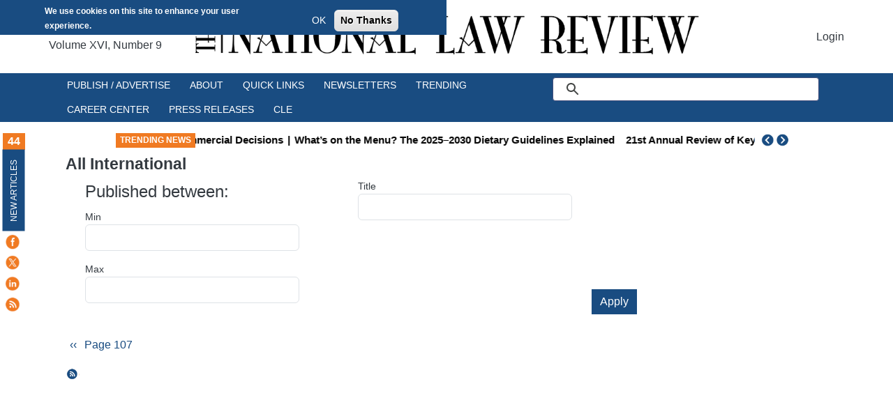

--- FILE ---
content_type: application/javascript; charset=utf-8
request_url: https://fundingchoicesmessages.google.com/f/AGSKWxXTuanAYHkLysyoR9b4ablcg6S9r09i_lhG54eZqhH7LaJoBRsZlsddp9G9HAPbaGwkxu0ggAVm2Mx8pd96BsK28syPrzqaZ-F2xBvn-u25e_-tdjiiEIvmnfOrTzPtKOJwbydmiV2aelt9nH5xpHGYERdk4GRu6eJN2FsDXcRtrzU3j82hMBVZUqs=/_/layer-advert-.za/ads./ad_banner__square_ad.-ad-switcher.
body_size: -1287
content:
window['103e76dc-ce76-425a-ba9a-162ebf3ddfea'] = true;